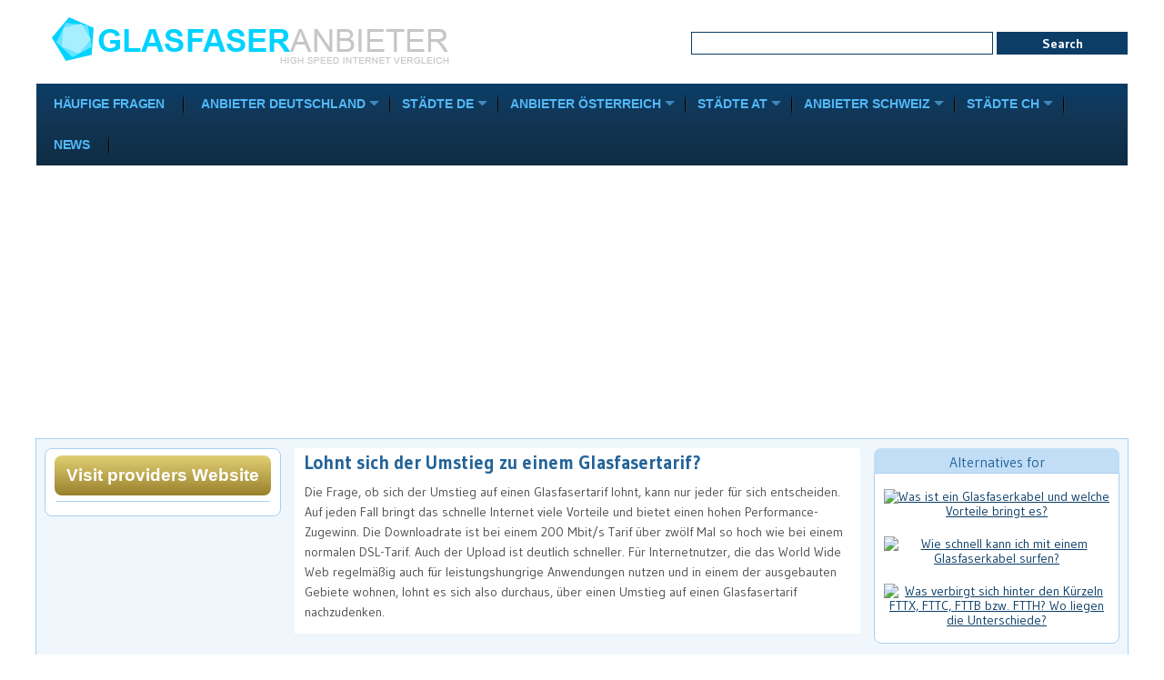

--- FILE ---
content_type: text/html; charset=UTF-8
request_url: http://www.glasfaseranbieter.net/faq/lohnt-sich-der-umstieg-zu-einem-glasfasertarif/
body_size: 7064
content:
<!DOCTYPE html>
<html xmlns="http://www.w3.org/1999/xhtml" lang="en-GB">
<head>
<meta http-equiv="Content-Type" content="text/html; charset=UTF-8" />
<meta name="viewport" content="width=device-width, initial-scale=1" />
<meta name="verification" content="05072a74a6f51316e9fe9ece15acc62d" />
<title>Lohnt sich der Umstieg zu einem Glasfasertarif? &#124; Glasfaser Anbieter 2026 – FTTH, FTTB, FTTC</title><meta name="description" content="Die Frage, ob sich der Umstieg auf einen Glasfasertarif lohnt, kann nur jeder für sich entscheiden. Auf jeden Fall bringt das schnelle Internet viele Vorteile..." />
<link href='http://fonts.googleapis.com/css?family=Gudea:400,400italic,700' rel='stylesheet' type='text/css'>
<link rel="stylesheet" href="http://www.glasfaseranbieter.net/wp-content/themes/glasfaseranbieter.net/style.css" type="text/css" />
<link rel="stylesheet" href="http://www.glasfaseranbieter.net/wp-content/themes/glasfaseranbieter.net/css/navbar.css" type="text/css" />


<script src="//code.jquery.com/jquery-latest.min.js"></script>
<script src="http://www.glasfaseranbieter.net/wp-content/themes/glasfaseranbieter.net/js/jquery-scrolltofixed-min.js" type="text/javascript"></script>
<script src="http://www.glasfaseranbieter.net/wp-content/themes/glasfaseranbieter.net/js/navbar.js" type="text/javascript"></script>
<!--[if lt IE 9]><script src="http://www.glasfaseranbieter.net/wp-content/themes/glasfaseranbieter.net/js/html5shiv.js" type="text/javascript"></script><![endif]-->
<script type="text/javascript">
$(document).ready(function() {
var stickyNavTop = $('.menuwrap').offset().top;
var stickyNav = function() { 
	var scrollTop = $(window).scrollTop(); 
	if (scrollTop > stickyNavTop) { 
		$('.menuwrap').addClass('sticky');
	} else { 
		$('.menuwrap').removeClass('sticky'); 
	} 
};
stickyNav();
$(window).scroll(function() { stickyNav(); });

var stickyProviderTop = $('.providerrow').offset().top;
var stickyProvider = function() { 
	var scrollTop = $(window).scrollTop(); 
	if (scrollTop > stickyProviderTop) { 
		$('.providerrow').addClass('sticky');
	} else { 
		$('.providerrow').removeClass('sticky'); 
	} 
};
stickyProvider();
$(window).scroll(function() { stickyProvider(); }); 
});
</script>

<meta name='robots' content='max-image-preview:large' />
<link rel='stylesheet' id='wp-block-library-css' href='http://www.glasfaseranbieter.net/wp-includes/css/dist/block-library/style.min.css?ver=6.6.4' type='text/css' media='all' />
<style id='classic-theme-styles-inline-css' type='text/css'>
/*! This file is auto-generated */
.wp-block-button__link{color:#fff;background-color:#32373c;border-radius:9999px;box-shadow:none;text-decoration:none;padding:calc(.667em + 2px) calc(1.333em + 2px);font-size:1.125em}.wp-block-file__button{background:#32373c;color:#fff;text-decoration:none}
</style>
<style id='global-styles-inline-css' type='text/css'>
:root{--wp--preset--aspect-ratio--square: 1;--wp--preset--aspect-ratio--4-3: 4/3;--wp--preset--aspect-ratio--3-4: 3/4;--wp--preset--aspect-ratio--3-2: 3/2;--wp--preset--aspect-ratio--2-3: 2/3;--wp--preset--aspect-ratio--16-9: 16/9;--wp--preset--aspect-ratio--9-16: 9/16;--wp--preset--color--black: #000000;--wp--preset--color--cyan-bluish-gray: #abb8c3;--wp--preset--color--white: #ffffff;--wp--preset--color--pale-pink: #f78da7;--wp--preset--color--vivid-red: #cf2e2e;--wp--preset--color--luminous-vivid-orange: #ff6900;--wp--preset--color--luminous-vivid-amber: #fcb900;--wp--preset--color--light-green-cyan: #7bdcb5;--wp--preset--color--vivid-green-cyan: #00d084;--wp--preset--color--pale-cyan-blue: #8ed1fc;--wp--preset--color--vivid-cyan-blue: #0693e3;--wp--preset--color--vivid-purple: #9b51e0;--wp--preset--gradient--vivid-cyan-blue-to-vivid-purple: linear-gradient(135deg,rgba(6,147,227,1) 0%,rgb(155,81,224) 100%);--wp--preset--gradient--light-green-cyan-to-vivid-green-cyan: linear-gradient(135deg,rgb(122,220,180) 0%,rgb(0,208,130) 100%);--wp--preset--gradient--luminous-vivid-amber-to-luminous-vivid-orange: linear-gradient(135deg,rgba(252,185,0,1) 0%,rgba(255,105,0,1) 100%);--wp--preset--gradient--luminous-vivid-orange-to-vivid-red: linear-gradient(135deg,rgba(255,105,0,1) 0%,rgb(207,46,46) 100%);--wp--preset--gradient--very-light-gray-to-cyan-bluish-gray: linear-gradient(135deg,rgb(238,238,238) 0%,rgb(169,184,195) 100%);--wp--preset--gradient--cool-to-warm-spectrum: linear-gradient(135deg,rgb(74,234,220) 0%,rgb(151,120,209) 20%,rgb(207,42,186) 40%,rgb(238,44,130) 60%,rgb(251,105,98) 80%,rgb(254,248,76) 100%);--wp--preset--gradient--blush-light-purple: linear-gradient(135deg,rgb(255,206,236) 0%,rgb(152,150,240) 100%);--wp--preset--gradient--blush-bordeaux: linear-gradient(135deg,rgb(254,205,165) 0%,rgb(254,45,45) 50%,rgb(107,0,62) 100%);--wp--preset--gradient--luminous-dusk: linear-gradient(135deg,rgb(255,203,112) 0%,rgb(199,81,192) 50%,rgb(65,88,208) 100%);--wp--preset--gradient--pale-ocean: linear-gradient(135deg,rgb(255,245,203) 0%,rgb(182,227,212) 50%,rgb(51,167,181) 100%);--wp--preset--gradient--electric-grass: linear-gradient(135deg,rgb(202,248,128) 0%,rgb(113,206,126) 100%);--wp--preset--gradient--midnight: linear-gradient(135deg,rgb(2,3,129) 0%,rgb(40,116,252) 100%);--wp--preset--font-size--small: 13px;--wp--preset--font-size--medium: 20px;--wp--preset--font-size--large: 36px;--wp--preset--font-size--x-large: 42px;--wp--preset--spacing--20: 0.44rem;--wp--preset--spacing--30: 0.67rem;--wp--preset--spacing--40: 1rem;--wp--preset--spacing--50: 1.5rem;--wp--preset--spacing--60: 2.25rem;--wp--preset--spacing--70: 3.38rem;--wp--preset--spacing--80: 5.06rem;--wp--preset--shadow--natural: 6px 6px 9px rgba(0, 0, 0, 0.2);--wp--preset--shadow--deep: 12px 12px 50px rgba(0, 0, 0, 0.4);--wp--preset--shadow--sharp: 6px 6px 0px rgba(0, 0, 0, 0.2);--wp--preset--shadow--outlined: 6px 6px 0px -3px rgba(255, 255, 255, 1), 6px 6px rgba(0, 0, 0, 1);--wp--preset--shadow--crisp: 6px 6px 0px rgba(0, 0, 0, 1);}:where(.is-layout-flex){gap: 0.5em;}:where(.is-layout-grid){gap: 0.5em;}body .is-layout-flex{display: flex;}.is-layout-flex{flex-wrap: wrap;align-items: center;}.is-layout-flex > :is(*, div){margin: 0;}body .is-layout-grid{display: grid;}.is-layout-grid > :is(*, div){margin: 0;}:where(.wp-block-columns.is-layout-flex){gap: 2em;}:where(.wp-block-columns.is-layout-grid){gap: 2em;}:where(.wp-block-post-template.is-layout-flex){gap: 1.25em;}:where(.wp-block-post-template.is-layout-grid){gap: 1.25em;}.has-black-color{color: var(--wp--preset--color--black) !important;}.has-cyan-bluish-gray-color{color: var(--wp--preset--color--cyan-bluish-gray) !important;}.has-white-color{color: var(--wp--preset--color--white) !important;}.has-pale-pink-color{color: var(--wp--preset--color--pale-pink) !important;}.has-vivid-red-color{color: var(--wp--preset--color--vivid-red) !important;}.has-luminous-vivid-orange-color{color: var(--wp--preset--color--luminous-vivid-orange) !important;}.has-luminous-vivid-amber-color{color: var(--wp--preset--color--luminous-vivid-amber) !important;}.has-light-green-cyan-color{color: var(--wp--preset--color--light-green-cyan) !important;}.has-vivid-green-cyan-color{color: var(--wp--preset--color--vivid-green-cyan) !important;}.has-pale-cyan-blue-color{color: var(--wp--preset--color--pale-cyan-blue) !important;}.has-vivid-cyan-blue-color{color: var(--wp--preset--color--vivid-cyan-blue) !important;}.has-vivid-purple-color{color: var(--wp--preset--color--vivid-purple) !important;}.has-black-background-color{background-color: var(--wp--preset--color--black) !important;}.has-cyan-bluish-gray-background-color{background-color: var(--wp--preset--color--cyan-bluish-gray) !important;}.has-white-background-color{background-color: var(--wp--preset--color--white) !important;}.has-pale-pink-background-color{background-color: var(--wp--preset--color--pale-pink) !important;}.has-vivid-red-background-color{background-color: var(--wp--preset--color--vivid-red) !important;}.has-luminous-vivid-orange-background-color{background-color: var(--wp--preset--color--luminous-vivid-orange) !important;}.has-luminous-vivid-amber-background-color{background-color: var(--wp--preset--color--luminous-vivid-amber) !important;}.has-light-green-cyan-background-color{background-color: var(--wp--preset--color--light-green-cyan) !important;}.has-vivid-green-cyan-background-color{background-color: var(--wp--preset--color--vivid-green-cyan) !important;}.has-pale-cyan-blue-background-color{background-color: var(--wp--preset--color--pale-cyan-blue) !important;}.has-vivid-cyan-blue-background-color{background-color: var(--wp--preset--color--vivid-cyan-blue) !important;}.has-vivid-purple-background-color{background-color: var(--wp--preset--color--vivid-purple) !important;}.has-black-border-color{border-color: var(--wp--preset--color--black) !important;}.has-cyan-bluish-gray-border-color{border-color: var(--wp--preset--color--cyan-bluish-gray) !important;}.has-white-border-color{border-color: var(--wp--preset--color--white) !important;}.has-pale-pink-border-color{border-color: var(--wp--preset--color--pale-pink) !important;}.has-vivid-red-border-color{border-color: var(--wp--preset--color--vivid-red) !important;}.has-luminous-vivid-orange-border-color{border-color: var(--wp--preset--color--luminous-vivid-orange) !important;}.has-luminous-vivid-amber-border-color{border-color: var(--wp--preset--color--luminous-vivid-amber) !important;}.has-light-green-cyan-border-color{border-color: var(--wp--preset--color--light-green-cyan) !important;}.has-vivid-green-cyan-border-color{border-color: var(--wp--preset--color--vivid-green-cyan) !important;}.has-pale-cyan-blue-border-color{border-color: var(--wp--preset--color--pale-cyan-blue) !important;}.has-vivid-cyan-blue-border-color{border-color: var(--wp--preset--color--vivid-cyan-blue) !important;}.has-vivid-purple-border-color{border-color: var(--wp--preset--color--vivid-purple) !important;}.has-vivid-cyan-blue-to-vivid-purple-gradient-background{background: var(--wp--preset--gradient--vivid-cyan-blue-to-vivid-purple) !important;}.has-light-green-cyan-to-vivid-green-cyan-gradient-background{background: var(--wp--preset--gradient--light-green-cyan-to-vivid-green-cyan) !important;}.has-luminous-vivid-amber-to-luminous-vivid-orange-gradient-background{background: var(--wp--preset--gradient--luminous-vivid-amber-to-luminous-vivid-orange) !important;}.has-luminous-vivid-orange-to-vivid-red-gradient-background{background: var(--wp--preset--gradient--luminous-vivid-orange-to-vivid-red) !important;}.has-very-light-gray-to-cyan-bluish-gray-gradient-background{background: var(--wp--preset--gradient--very-light-gray-to-cyan-bluish-gray) !important;}.has-cool-to-warm-spectrum-gradient-background{background: var(--wp--preset--gradient--cool-to-warm-spectrum) !important;}.has-blush-light-purple-gradient-background{background: var(--wp--preset--gradient--blush-light-purple) !important;}.has-blush-bordeaux-gradient-background{background: var(--wp--preset--gradient--blush-bordeaux) !important;}.has-luminous-dusk-gradient-background{background: var(--wp--preset--gradient--luminous-dusk) !important;}.has-pale-ocean-gradient-background{background: var(--wp--preset--gradient--pale-ocean) !important;}.has-electric-grass-gradient-background{background: var(--wp--preset--gradient--electric-grass) !important;}.has-midnight-gradient-background{background: var(--wp--preset--gradient--midnight) !important;}.has-small-font-size{font-size: var(--wp--preset--font-size--small) !important;}.has-medium-font-size{font-size: var(--wp--preset--font-size--medium) !important;}.has-large-font-size{font-size: var(--wp--preset--font-size--large) !important;}.has-x-large-font-size{font-size: var(--wp--preset--font-size--x-large) !important;}
:where(.wp-block-post-template.is-layout-flex){gap: 1.25em;}:where(.wp-block-post-template.is-layout-grid){gap: 1.25em;}
:where(.wp-block-columns.is-layout-flex){gap: 2em;}:where(.wp-block-columns.is-layout-grid){gap: 2em;}
:root :where(.wp-block-pullquote){font-size: 1.5em;line-height: 1.6;}
</style>
<link rel="https://api.w.org/" href="http://www.glasfaseranbieter.net/wp-json/" /><link rel="alternate" title="oEmbed (JSON)" type="application/json+oembed" href="http://www.glasfaseranbieter.net/wp-json/oembed/1.0/embed?url=http%3A%2F%2Fwww.glasfaseranbieter.net%2Ffaq%2Flohnt-sich-der-umstieg-zu-einem-glasfasertarif%2F" />
<link rel="alternate" title="oEmbed (XML)" type="text/xml+oembed" href="http://www.glasfaseranbieter.net/wp-json/oembed/1.0/embed?url=http%3A%2F%2Fwww.glasfaseranbieter.net%2Ffaq%2Flohnt-sich-der-umstieg-zu-einem-glasfasertarif%2F&#038;format=xml" />
<style type='text/css'>.rp4wp-related-posts ul{width:100%;padding:0;margin:0;float:left;}
.rp4wp-related-posts ul>li{list-style:none;padding:0;margin:0;padding-bottom:20px;clear:both;}
.rp4wp-related-posts ul>li>p{margin:0;padding:0;}
.rp4wp-related-post-image{width:35%;padding-right:25px;-moz-box-sizing:border-box;-webkit-box-sizing:border-box;box-sizing:border-box;float:left;}</style>


<script data-ad-client="ca-pub-1602612463625996" async src="https://pagead2.googlesyndication.com/pagead/js/adsbygoogle.js"></script>

</head>
<body class="faq-template-default single single-faq postid-54 page-lohnt-sich-der-umstieg-zu-einem-glasfasertarif">

<header>
	<div class="innerwrap">
		<div class="logo"><a href="http://www.glasfaseranbieter.net/"><img src="http://www.glasfaseranbieter.net/wp-content/themes/glasfaseranbieter.net/images/logo.png" alt="Glasfaser Anbieter 2026 – FTTH, FTTB, FTTC" /></a></div>
		<form role="search" method="get" id="searchform" class="searchform" action="http://www.glasfaseranbieter.net/">
				<div>
					<label class="screen-reader-text" for="s">Search for:</label>
					<input type="text" value="" name="s" id="s" />
					<input type="submit" id="searchsubmit" value="Search" />
				</div>
			</form>		<div class="clear"></div>
			<div class="menuwrap">
		<div class="mobilediv" id="mobilediv" hidden="hidden">
			<a class="mobiletoggle"> Navigation </a>
		</div>
		<nav id="menu-header" class="mainmenu cf"><ul id="menu-header" class="menu"><li id="menu-item-407" class="menu-item menu-item-type-custom menu-item-object-custom menu-item-407"><a href="http://www.glasfaseranbieter.net/faq"><span class="m-item">Häufige Fragen</span></a></li>
<li id="menu-item-354" class="menu-item menu-item-type-custom menu-item-object-custom menu-item-has-children menu-item-354"><a href="#"><span class="m-item">Anbieter Deutschland</span></a>
<ul class="sub-menu">
	<li id="menu-item-408" class="menu-item menu-item-type-custom menu-item-object-custom menu-item-home menu-item-408"><a href="http://www.glasfaseranbieter.net/"><span class="m-item">Glasfaser Anbieter Deutschland</span></a></li>
	<li id="menu-item-486" class="menu-item menu-item-type-post_type menu-item-object-de menu-item-486"><a href="http://www.glasfaseranbieter.net/deutschland/deutsche-glasfaser/"><span class="m-item">Deutsche Glasfaser</span></a></li>
	<li id="menu-item-83" class="menu-item menu-item-type-custom menu-item-object-custom menu-item-83"><a href="http://www.glasfaseranbieter.net/deutschland/vodafone/"><span class="m-item">Vodafone Glasfaser</span></a></li>
	<li id="menu-item-84" class="menu-item menu-item-type-custom menu-item-object-custom menu-item-84"><a href="http://www.glasfaseranbieter.net/deutschland/o2/"><span class="m-item">o2 Glasfaser</span></a></li>
	<li id="menu-item-78" class="menu-item menu-item-type-custom menu-item-object-custom menu-item-78"><a href="http://www.glasfaseranbieter.net/deutschland/telekom/"><span class="m-item">Telekom Glasfaser</span></a></li>
	<li id="menu-item-484" class="menu-item menu-item-type-post_type menu-item-object-de menu-item-484"><a href="http://www.glasfaseranbieter.net/deutschland/filiago/"><span class="m-item">Filiago Glasfaser</span></a></li>
	<li id="menu-item-79" class="menu-item menu-item-type-custom menu-item-object-custom menu-item-79"><a href="http://www.glasfaseranbieter.net/deutschland/netcologne/"><span class="m-item">Netcologne Glasfaser</span></a></li>
	<li id="menu-item-80" class="menu-item menu-item-type-custom menu-item-object-custom menu-item-80"><a href="http://www.glasfaseranbieter.net/deutschland/m-net/"><span class="m-item">M-Net Glasfaser</span></a></li>
	<li id="menu-item-81" class="menu-item menu-item-type-custom menu-item-object-custom menu-item-81"><a href="http://www.glasfaseranbieter.net/deutschland/congstar/"><span class="m-item">Congstar Glasfaser</span></a></li>
	<li id="menu-item-82" class="menu-item menu-item-type-custom menu-item-object-custom menu-item-82"><a href="http://www.glasfaseranbieter.net/deutschland/ewe/"><span class="m-item">EWE Glasfaser</span></a></li>
	<li id="menu-item-85" class="menu-item menu-item-type-custom menu-item-object-custom menu-item-85"><a href="http://www.glasfaseranbieter.net/deutschland/kabel-deutschland/"><span class="m-item">Kabel Deutschland Glasfaser</span></a></li>
	<li id="menu-item-86" class="menu-item menu-item-type-custom menu-item-object-custom menu-item-86"><a href="http://www.glasfaseranbieter.net/deutschland/unity-media/"><span class="m-item">Unity Media Glasfaser</span></a></li>
	<li id="menu-item-485" class="menu-item menu-item-type-post_type menu-item-object-de menu-item-485"><a href="http://www.glasfaseranbieter.net/deutschland/entega/"><span class="m-item">Entega Glasfaser</span></a></li>
	<li id="menu-item-538" class="menu-item menu-item-type-post_type menu-item-object-page menu-item-538"><a href="http://www.glasfaseranbieter.net/glasfaseranschluss-fuer-firmen/"><span class="m-item">Glasfaseranschluss Für Firmen</span></a></li>
</ul>
</li>
<li id="menu-item-265" class="menu-item menu-item-type-custom menu-item-object-custom menu-item-has-children menu-item-265"><a href="#"><span class="m-item">Städte DE</span></a>
<ul class="sub-menu">
	<li id="menu-item-290" class="menu-item menu-item-type-taxonomy menu-item-object-stadt-de menu-item-290"><a href="http://www.glasfaseranbieter.net/deutschland/in/aachen/"><span class="m-item">Aachen</span></a></li>
	<li id="menu-item-266" class="menu-item menu-item-type-taxonomy menu-item-object-stadt-de menu-item-266"><a href="http://www.glasfaseranbieter.net/deutschland/in/augsburg/"><span class="m-item">Augsburg</span></a></li>
	<li id="menu-item-267" class="menu-item menu-item-type-taxonomy menu-item-object-stadt-de menu-item-267"><a href="http://www.glasfaseranbieter.net/deutschland/in/berlin/"><span class="m-item">Berlin</span></a></li>
	<li id="menu-item-268" class="menu-item menu-item-type-taxonomy menu-item-object-stadt-de menu-item-268"><a href="http://www.glasfaseranbieter.net/deutschland/in/bonn/"><span class="m-item">Bonn</span></a></li>
	<li id="menu-item-269" class="menu-item menu-item-type-taxonomy menu-item-object-stadt-de menu-item-269"><a href="http://www.glasfaseranbieter.net/deutschland/in/chemnitz/"><span class="m-item">Chemnitz</span></a></li>
	<li id="menu-item-270" class="menu-item menu-item-type-taxonomy menu-item-object-stadt-de menu-item-270"><a href="http://www.glasfaseranbieter.net/deutschland/in/dortmund/"><span class="m-item">Dortmund</span></a></li>
	<li id="menu-item-271" class="menu-item menu-item-type-taxonomy menu-item-object-stadt-de menu-item-271"><a href="http://www.glasfaseranbieter.net/deutschland/in/dresden/"><span class="m-item">Dresden</span></a></li>
	<li id="menu-item-272" class="menu-item menu-item-type-taxonomy menu-item-object-stadt-de menu-item-272"><a href="http://www.glasfaseranbieter.net/deutschland/in/duesseldorf/"><span class="m-item">Düsseldorf</span></a></li>
	<li id="menu-item-547" class="menu-item menu-item-type-taxonomy menu-item-object-stadt-de menu-item-547"><a href="http://www.glasfaseranbieter.net/deutschland/in/frankfurt-am-main/"><span class="m-item">Frankfurt am Main</span></a></li>
	<li id="menu-item-274" class="menu-item menu-item-type-taxonomy menu-item-object-stadt-de menu-item-274"><a href="http://www.glasfaseranbieter.net/deutschland/in/grevenbroich/"><span class="m-item">Grevenbroich</span></a></li>
	<li id="menu-item-275" class="menu-item menu-item-type-taxonomy menu-item-object-stadt-de menu-item-275"><a href="http://www.glasfaseranbieter.net/deutschland/in/hamburg/"><span class="m-item">Hamburg</span></a></li>
	<li id="menu-item-276" class="menu-item menu-item-type-taxonomy menu-item-object-stadt-de menu-item-276"><a href="http://www.glasfaseranbieter.net/deutschland/in/hannover/"><span class="m-item">Hannover</span></a></li>
	<li id="menu-item-549" class="menu-item menu-item-type-taxonomy menu-item-object-stadt-de menu-item-549"><a href="http://www.glasfaseranbieter.net/deutschland/in/kempten/"><span class="m-item">Kempten</span></a></li>
	<li id="menu-item-277" class="menu-item menu-item-type-taxonomy menu-item-object-stadt-de menu-item-277"><a href="http://www.glasfaseranbieter.net/deutschland/in/kiel/"><span class="m-item">Kiel</span></a></li>
	<li id="menu-item-278" class="menu-item menu-item-type-taxonomy menu-item-object-stadt-de menu-item-278"><a href="http://www.glasfaseranbieter.net/deutschland/in/koeln/"><span class="m-item">Köln</span></a></li>
	<li id="menu-item-279" class="menu-item menu-item-type-taxonomy menu-item-object-stadt-de menu-item-279"><a href="http://www.glasfaseranbieter.net/deutschland/in/leipzig/"><span class="m-item">Leipzig</span></a></li>
	<li id="menu-item-280" class="menu-item menu-item-type-taxonomy menu-item-object-stadt-de menu-item-280"><a href="http://www.glasfaseranbieter.net/deutschland/in/mainz/"><span class="m-item">Mainz</span></a></li>
	<li id="menu-item-281" class="menu-item menu-item-type-taxonomy menu-item-object-stadt-de menu-item-281"><a href="http://www.glasfaseranbieter.net/deutschland/in/muenchen/"><span class="m-item">München</span></a></li>
	<li id="menu-item-282" class="menu-item menu-item-type-taxonomy menu-item-object-stadt-de menu-item-282"><a href="http://www.glasfaseranbieter.net/deutschland/in/nuernberg/"><span class="m-item">Nürnberg</span></a></li>
	<li id="menu-item-283" class="menu-item menu-item-type-taxonomy menu-item-object-stadt-de menu-item-283"><a href="http://www.glasfaseranbieter.net/deutschland/in/oldenburg/"><span class="m-item">Oldenburg</span></a></li>
	<li id="menu-item-289" class="menu-item menu-item-type-taxonomy menu-item-object-stadt-de menu-item-289"><a href="http://www.glasfaseranbieter.net/deutschland/in/osnabrueck/"><span class="m-item">Osnabrück</span></a></li>
	<li id="menu-item-284" class="menu-item menu-item-type-taxonomy menu-item-object-stadt-de menu-item-284"><a href="http://www.glasfaseranbieter.net/deutschland/in/potsdam/"><span class="m-item">Potsdam</span></a></li>
	<li id="menu-item-285" class="menu-item menu-item-type-taxonomy menu-item-object-stadt-de menu-item-285"><a href="http://www.glasfaseranbieter.net/deutschland/in/stuttgart/"><span class="m-item">Stuttgart</span></a></li>
	<li id="menu-item-286" class="menu-item menu-item-type-taxonomy menu-item-object-stadt-de menu-item-286"><a href="http://www.glasfaseranbieter.net/deutschland/in/wiesbaden/"><span class="m-item">Wiesbaden</span></a></li>
	<li id="menu-item-287" class="menu-item menu-item-type-taxonomy menu-item-object-stadt-de menu-item-287"><a href="http://www.glasfaseranbieter.net/deutschland/in/wuerzburg/"><span class="m-item">Würzburg</span></a></li>
</ul>
</li>
<li id="menu-item-299" class="menu-item menu-item-type-post_type menu-item-object-page menu-item-has-children menu-item-299"><a href="http://www.glasfaseranbieter.net/oesterreich/"><span class="m-item">Anbieter Österreich</span></a>
<ul class="sub-menu">
	<li id="menu-item-409" class="menu-item menu-item-type-custom menu-item-object-custom menu-item-409"><a href="http://www.glasfaseranbieter.net/oesterreich/"><span class="m-item">Glasfaser Anbieter Österreich</span></a></li>
	<li id="menu-item-319" class="menu-item menu-item-type-post_type menu-item-object-at menu-item-319"><a href="http://www.glasfaseranbieter.net/oesterreich/tele2-austria/"><span class="m-item">Tele2 Austria Glasfaser</span></a></li>
	<li id="menu-item-320" class="menu-item menu-item-type-post_type menu-item-object-at menu-item-320"><a href="http://www.glasfaseranbieter.net/oesterreich/telekom-austria-a1/"><span class="m-item">Telekom Austria A1 Glasfaser</span></a></li>
	<li id="menu-item-321" class="menu-item menu-item-type-post_type menu-item-object-at menu-item-321"><a href="http://www.glasfaseranbieter.net/oesterreich/upc-austria/"><span class="m-item">UPC Austria Glasfaser (Verkauft an Magenta)</span></a></li>
</ul>
</li>
<li id="menu-item-524" class="menu-item menu-item-type-custom menu-item-object-custom menu-item-has-children menu-item-524"><a href="#"><span class="m-item">Städte AT</span></a>
<ul class="sub-menu">
	<li id="menu-item-523" class="menu-item menu-item-type-taxonomy menu-item-object-stadt-at menu-item-523"><a href="http://www.glasfaseranbieter.net/oesterreich/in/wien/"><span class="m-item">Wien</span></a></li>
</ul>
</li>
<li id="menu-item-313" class="menu-item menu-item-type-post_type menu-item-object-page menu-item-has-children menu-item-313"><a href="http://www.glasfaseranbieter.net/schweiz/"><span class="m-item">Anbieter Schweiz</span></a>
<ul class="sub-menu">
	<li id="menu-item-410" class="menu-item menu-item-type-custom menu-item-object-custom menu-item-410"><a href="http://www.glasfaseranbieter.net/schweiz/"><span class="m-item">Glasfaser Anbieter Schweiz</span></a></li>
	<li id="menu-item-487" class="menu-item menu-item-type-post_type menu-item-object-ch menu-item-487"><a href="http://www.glasfaseranbieter.net/schweiz/wingo/"><span class="m-item">Wingo Glasfaser</span></a></li>
	<li id="menu-item-318" class="menu-item menu-item-type-post_type menu-item-object-ch menu-item-318"><a href="http://www.glasfaseranbieter.net/schweiz/upc-cablecom/"><span class="m-item">UPC Glasfaser</span></a></li>
	<li id="menu-item-314" class="menu-item menu-item-type-post_type menu-item-object-ch menu-item-314"><a href="http://www.glasfaseranbieter.net/schweiz/green-ch/"><span class="m-item">Green.ch Glasfaser</span></a></li>
	<li id="menu-item-315" class="menu-item menu-item-type-post_type menu-item-object-ch menu-item-315"><a href="http://www.glasfaseranbieter.net/schweiz/iway/"><span class="m-item">iWay Glasfaser</span></a></li>
	<li id="menu-item-316" class="menu-item menu-item-type-post_type menu-item-object-ch menu-item-316"><a href="http://www.glasfaseranbieter.net/schweiz/sunrise/"><span class="m-item">Sunrise Glasfaser</span></a></li>
	<li id="menu-item-317" class="menu-item menu-item-type-post_type menu-item-object-ch menu-item-317"><a href="http://www.glasfaseranbieter.net/schweiz/swisscom/"><span class="m-item">Swisscom Glasfaser</span></a></li>
</ul>
</li>
<li id="menu-item-507" class="menu-item menu-item-type-custom menu-item-object-custom menu-item-has-children menu-item-507"><a href="#"><span class="m-item">Städte CH</span></a>
<ul class="sub-menu">
	<li id="menu-item-512" class="menu-item menu-item-type-taxonomy menu-item-object-stadt-ch menu-item-512"><a href="http://www.glasfaseranbieter.net/schweiz/in/bern/"><span class="m-item">Bern</span></a></li>
	<li id="menu-item-514" class="menu-item menu-item-type-taxonomy menu-item-object-stadt-ch menu-item-514"><a href="http://www.glasfaseranbieter.net/schweiz/in/biel/"><span class="m-item">Biel</span></a></li>
	<li id="menu-item-520" class="menu-item menu-item-type-taxonomy menu-item-object-stadt-ch menu-item-520"><a href="http://www.glasfaseranbieter.net/schweiz/in/freiburg/"><span class="m-item">Freiburg</span></a></li>
	<li id="menu-item-513" class="menu-item menu-item-type-taxonomy menu-item-object-stadt-ch menu-item-513"><a href="http://www.glasfaseranbieter.net/schweiz/in/genf/"><span class="m-item">Genf</span></a></li>
	<li id="menu-item-515" class="menu-item menu-item-type-taxonomy menu-item-object-stadt-ch menu-item-515"><a href="http://www.glasfaseranbieter.net/schweiz/in/lausanne/"><span class="m-item">Lausanne</span></a></li>
	<li id="menu-item-516" class="menu-item menu-item-type-taxonomy menu-item-object-stadt-ch menu-item-516"><a href="http://www.glasfaseranbieter.net/schweiz/in/lugano/"><span class="m-item">Lugano</span></a></li>
	<li id="menu-item-511" class="menu-item menu-item-type-taxonomy menu-item-object-stadt-ch menu-item-511"><a href="http://www.glasfaseranbieter.net/schweiz/in/luzern/"><span class="m-item">Luzern</span></a></li>
	<li id="menu-item-517" class="menu-item menu-item-type-taxonomy menu-item-object-stadt-ch menu-item-517"><a href="http://www.glasfaseranbieter.net/schweiz/in/st-gallen/"><span class="m-item">St. Gallen</span></a></li>
	<li id="menu-item-518" class="menu-item menu-item-type-taxonomy menu-item-object-stadt-ch menu-item-518"><a href="http://www.glasfaseranbieter.net/schweiz/in/winterthur/"><span class="m-item">Winterthur</span></a></li>
	<li id="menu-item-508" class="menu-item menu-item-type-taxonomy menu-item-object-stadt-ch menu-item-508"><a href="http://www.glasfaseranbieter.net/schweiz/in/zuerich/"><span class="m-item">Zürich</span></a></li>
</ul>
</li>
<li id="menu-item-603" class="menu-item menu-item-type-taxonomy menu-item-object-category menu-item-603"><a href="http://www.glasfaseranbieter.net/category/news/"><span class="m-item">News</span></a></li>
</ul></nav>		<div class="clear"></div>
	</div>
	
	<script type="text/javascript">
	    $('ul.sub-menu').each(function (){
	        var menu_items = $(this).find('li.menu-item');
	        if (menu_items.length > 10 ){
	            menu_items.slice( 0, 10 ).wrapAll('<div class="column"></div>');
	            menu_items.slice( 10, 20 ).wrapAll('<div class="column"></div>');
	            menu_items.slice( 20, 30 ).wrapAll('<div class="column"></div>');
	            menu_items.slice( 30, 40 ).wrapAll('<div class="column"></div>');
	        }
	        if (menu_items.length > 10 && menu_items.length < 21 ){
	            $(this).addClass('two_column')
	        }
	        if (menu_items.length < 11 ){
	            $(this).addClass('one_column')
	        }
	    })
	    function pos_left() {
	        if ($('.sub-menu.open').hasClass("one_column") || $('.sub-menu.open').hasClass("two_column")) {
	            var left = $('.clickable.drop').position().left;
	            $('.sub-menu.open').css('left', left);
	        }
	    }
	    function getChilds(parent, tagName) {
	        var childs = parent.childNodes,
	            arr = [],
	            currChild;
	        for (var i = 0, len = childs.length; i < len; i++) {
	            currChild = childs[i];
	            if (currChild.nodeType == 1 && currChild.tagName.toLowerCase() == tagName) {
	                arr.push(currChild);
	            }
	        }
	        return arr;
	    }
	    var parents_candidates = getChilds(document.getElementsByClassName("menu")[0], "li");
	    var parents = new Array();
	    for (var i = 0; i < parents_candidates.length; i++){
	        if (parents_candidates[i].getElementsByTagName("UL").length){
	            parents.push(parents_candidates[i]);
	            parents_candidates[i].classList.add("clickable");
	        }
	    }
	    for (var i = 0; i < parents.length; i++){
	        var link = parents[i].getElementsByTagName("A")[0];
	        parents[i].removeChild(link);
	        parents[i].innerHTML = parents[i].innerHTML + link.innerHTML;
	    };
	    document.getElementsByClassName("menu")[0].addEventListener("click", function(e) {
	        var lists = document.getElementsByClassName("sub-menu");
	        var items = document.getElementsByClassName("clickable");
	        for (var i = 0; i < items.length; i++) {
	            if (e.target != items[i]) {items[i].classList.remove("drop");};
	        }
	        for (var i = 0; i < lists.length; i++) {
	            if (e.target.getElementsByTagName("UL")[0] != lists[i])
	                lists[i].classList.remove("open");
	        }
	        if (e.target && e.target.nodeName == "LI") {
	            e.target.getElementsByTagName("UL")[0].classList.toggle("open");
	            e.target.classList.toggle("drop");
	            console.log("iiiiiiiii");
	        }
	        setTimeout(pos_left, 0);
	    });
	    document.getElementById("mobilediv").addEventListener("click", function(e) {
	        document.getElementsByClassName("menu")[0].classList.toggle('open');
	        document.getElementsByClassName("mobiletoggle")[0].classList.toggle('drop');
	    });
	</script>
		</div>
	
	<div class="clear"></div>
</header>	

<div id="wrap"><section id="main" class="faq single sidebar">
	<aside id="left">
				
		
		<div id="providerdetails" class="boxwrap box">
        	<a class="button" href="http://www.glasfaseranbieter.net/info/lohnt-sich-der-umstieg-zu-einem-glasfasertarif?">Visit providers Website</a>			<hr />
			
										
		</div><!-- /#providerdetails -->		
		
				
	
		<div class="clear"></div>
</aside>		<div class="content">
							<div class="post">
					<h1 class="title">Lohnt sich der Umstieg zu einem Glasfasertarif?</h1>
					
			
					
					<p>Die Frage, ob sich der Umstieg auf einen Glasfasertarif lohnt, kann nur jeder für sich entscheiden. Auf jeden Fall bringt das schnelle Internet viele Vorteile und bietet einen hohen Performance-Zugewinn. Die Downloadrate ist bei einem 200 Mbit/s Tarif über zwölf Mal so hoch wie bei einem normalen DSL-Tarif. Auch der Upload ist deutlich schneller. Für Internetnutzer, die das World Wide Web regelmäßig auch für leistungshungrige Anwendungen nutzen und in einem der ausgebauten Gebiete wohnen, lohnt es sich also durchaus, über einen Umstieg auf einen Glasfasertarif nachzudenken. </p>
					<div class="clear"></div>
				</div>
					</div>
		
	<aside id="right">
				
		
		
				<div class="boxwrap">
					<span class="titlerow">Alternatives for </span>			
					<div class="box">
						
			<ul class="similar provider">
				
				<li>
					<a href="http://www.glasfaseranbieter.net/faq/was-ist-ein-glasfaserkabel-und-welche-vorteile-bringt-es/">
						<img src="http://www.glasfaseranbieter.net/wp-files/glasfaseranbieter.net/uploads/fiber-optic-cable-502894_960_720-450x300.jpg" alt="Was ist ein Glasfaserkabel und welche Vorteile bringt es?" />
					</a>
				</li>
			
				<li>
					<a href="http://www.glasfaseranbieter.net/faq/wie-schnell-kann-ich-mit-einem-glasfaserkabel-surfen/">
						<img src="http://www.glasfaseranbieter.net/wp-files/glasfaseranbieter.net/uploads/monitor-1307227_960_720-425x300.jpg" alt="Wie schnell kann ich mit einem Glasfaserkabel surfen?" />
					</a>
				</li>
			
				<li>
					<a href="http://www.glasfaseranbieter.net/faq/was-verbirgt-sich-hinter-den-kuerzeln-fttx-fttc-fttb-bzw-ftth-wo-liegen-die-unterschiede/">
						<img src="http://www.glasfaseranbieter.net/wp-files/glasfaseranbieter.net/uploads/fiber-tech.jpg" alt="Was verbirgt sich hinter den Kürzeln FTTX, FTTC, FTTB bzw. FTTH? Wo liegen die Unterschiede?" />
					</a>
				</li>
			
			</ul>
		
						<div class="clear"></div>
					</div>
				</div>
				<div class="clear"></div>
</aside>	<div class="clear"></div>
</section><!-- /#main -->
	<footer>
		<a href="http://www.glasfaseranbieter.net/imprint/">Imprint</a> | <a href="http://www.glasfaseranbieter.net/datenschutzerklaerung/">Datenschutz</a> &#124; Glasfaser Anbieter 2026 – FTTH, FTTB, FTTC 
	</footer>	
	<div class="clear"></div>
</div><!-- /#wrap -->

<script type="text/javascript">
var pkBaseURL = (("https:" == document.location.protocol) ? "https://www.glasfaseranbieter.net/strk/" : "http://www.glasfaseranbieter.net/strk/");
document.write(unescape("%3Cscript src='" + pkBaseURL + "piwik.js' type='text/javascript'%3E%3C/script%3E"));
</script>
<script type="text/javascript">try { var piwikTracker = Piwik.getTracker(pkBaseURL + "piwik.php", 4); piwikTracker.trackPageView(); piwikTracker.enableLinkTracking(); } catch( err ) {}</script>


</body>
</html>

--- FILE ---
content_type: text/html; charset=utf-8
request_url: https://www.google.com/recaptcha/api2/aframe
body_size: 269
content:
<!DOCTYPE HTML><html><head><meta http-equiv="content-type" content="text/html; charset=UTF-8"></head><body><script nonce="w2X3_jxXHrbV90nJq_OUPQ">/** Anti-fraud and anti-abuse applications only. See google.com/recaptcha */ try{var clients={'sodar':'https://pagead2.googlesyndication.com/pagead/sodar?'};window.addEventListener("message",function(a){try{if(a.source===window.parent){var b=JSON.parse(a.data);var c=clients[b['id']];if(c){var d=document.createElement('img');d.src=c+b['params']+'&rc='+(localStorage.getItem("rc::a")?sessionStorage.getItem("rc::b"):"");window.document.body.appendChild(d);sessionStorage.setItem("rc::e",parseInt(sessionStorage.getItem("rc::e")||0)+1);localStorage.setItem("rc::h",'1769109766327');}}}catch(b){}});window.parent.postMessage("_grecaptcha_ready", "*");}catch(b){}</script></body></html>

--- FILE ---
content_type: text/css
request_url: http://www.glasfaseranbieter.net/wp-content/themes/glasfaseranbieter.net/style.css
body_size: 6336
content:
/*
Theme Name: glasfaseranbieter.net
*/

body {
	margin: 0;
	background: #fff;
	font: normal 14px/22px 'Gudea', Arial, sans-serif;
	color: #4e4e4e;
}

p { margin: 0 0 12px; }
ul { padding: 0 0 0 15px; margin: 0 0 7px; list-style-type: square; }

.b, .bold { font-weight: bold; }

.rc, .roundedcorners, aside #respond, aside #wpcr_respond_1  {
	-moz-border-radius: 8px;
	-webkit-border-radius: 8px;
	border-radius: 8px;
	-khtml-border-radius: 8px;	
}

.none, .no, .hidden, .hid, .screen-reader-text {
    display: none;
    visibility: hidden;
}


/* Links im Text als Button */
a.textbutton { display:block; width:140px; float:right; margin: -4px 0 8px 12px; padding: 4px 8px; text-align:center;  background: #0b3d67; color: #fff; font-weight: bold; font-family: 'Gudea'; text-decoration: none; border: none; clear: bottom; }
a.textbutton:hover  { background: #52a4ea; cursor: pointer; }


/* Headings */
h1, h1.title { display: block; margin: 0 0 10px; font-size: 20.5px; line-height: 22px; color: #226399; }
h3, h4, h5, h6, .title, .titlerow { display: block; margin: 0 0 10px; font-size: 17.5px; line-height: 22px; color: #226399; }
h2 { display: block; margin: 1.5em 0; font-size: 21.5px; line-height: 22px; color: #226399; }
h1 a, h2 a, h3 a, h4 a, h5 a, h6 a, a.title, .title a { text-decoration: none; }
.title.small { margin: 0; font-size: 14px; line-height: 18.5px; font-weight: bold; }

/* Positionierung */
.clear { clear: both; }
.alignleft { float: left; }
img.alignleft { margin: 0 5px 5px 0; }
.alignright { float: right; }
img.alignright { margin: 0 0 5px 5px; }
.aligncenter, .center { margin: auto; text-align: center; }
.alignnone { float: none; display: block; }
.nowrap { white-space: nowrap; }

img, iframe, .wp-caption { max-width: 100%; height: auto; }

/* Hyperlinks */
a { color: #0b3d67; }
a:hover { color: #52a4ea; text-decoration: none; }
a img { border: none; }

a.more { display: block; }

a.button {
	display: block;
	padding: 10px 0; 
	font: bold 18.5px/24px Arial, sans-serif;
	color: #fff;
	text-decoration: none;
	text-align: center;
	
	/* gradient (generator: colorzilla.com/gradient-editor) */
	background: #e1d074; /* Old browsers */
	background: -moz-linear-gradient(top,  #e1d074 0%, #99802b 100%); /* FF3.6+ */
	background: -webkit-gradient(linear, left top, left bottom, color-stop(0%,#e1d074), color-stop(100%,#99802b)); /* Chrome,Safari4+ */
	background: -webkit-linear-gradient(top,  #e1d074 0%,#99802b 100%); /* Chrome10+,Safari5.1+ */
	background: -o-linear-gradient(top,  #e1d074 0%,#99802b 100%); /* Opera 11.10+ */
	background: -ms-linear-gradient(top,  #e1d074 0%,#99802b 100%); /* IE10+ */
	background: linear-gradient(to bottom,  #e1d074 0%,#99802b 100%); /* W3C */
	filter: progid:DXImageTransform.Microsoft.gradient( startColorstr='#e1d074', endColorstr='#99802b',GradientType=0 ); /* IE6-9 */
	
	/* rounded corners */
	-moz-border-radius: 8px;
	-webkit-border-radius: 8px;
	border-radius: 8px; /* future proofing */
	-khtml-border-radius: 8px; /* for old Konqueror browsers */
}
a.button:hover { 
	background: #52a4ea;
	background: -moz-linear-gradient(top,  #52a4ea 0%, #2b6698 100%);
	background: -webkit-gradient(linear, left top, left bottom, color-stop(0%,#52a4ea), color-stop(100%,#2b6698));
	background: -webkit-linear-gradient(top,  #52a4ea 0%,#2b6698 100%);
	background: -o-linear-gradient(top,  #52a4ea 0%,#2b6698 100%);
	background: -ms-linear-gradient(top,  #52a4ea 0%,#2b6698 100%);
	background: linear-gradient(to bottom,  #52a4ea 0%,#2b6698 100%);
	filter: progid:DXImageTransform.Microsoft.gradient( startColorstr='#52a4ea', endColorstr='#2b6698',GradientType=0 );
}


/* Pagination */
.pagination, .postnavi, .pagenavi { margin: 10px auto 20px; }
.pagination .title, .postnavi .title, .pagenavi .title { margin: 0 0 5px; font-size: 14px; font-weight: bold; }
.pagelink { font-weight: bold; margin: 0 2px 0 0; padding: 3px 5px; border: 1px solid #ccc; }
.navi .previous { float: left; }
.navi .next { float: right; }
a:hover .pagelink { border-color: #0b6286; } 
.navi a { text-decoration: none; }


.laendertext32 li{
background: no-repeat scroll 0 0px transparent;
list-style: none outside none;
margin-top:3px;
padding: 5px 0 5px 45px; 
font-size:20px;
color:#666666;
line-height:normal;
text-decoration: none;
font-weight:bold;
}

.laendertext32 li a{
text-decoration: none;

}

/* Header */
#wrap, header .innerwrap {
	width: 1200px; 
	margin: 0 auto;	
}



header { margin: 0 auto 0; background: #fff; }
header .logo { text-align: left; display: inline; width: 50%; float: left; }
header .searchform { width: 40%; float: right; margin-top: 35px; }
header .searchform #searchsubmit { float: right; }


/* Suche */
h2.searchresults { margin-bottom: 15px; paddin-bottom: 5px;  text-align: center; border-bottom: 5px solid #dbf0fc; }
#s { height: 21px; width: 68%; border: 1px solid #0b3d67;  }
#s:hover, #s:focus { border-color: #52a4ea; }
#searchsubmit { height: 25px; width: 30%; background-color: #0b3d67; color: #fff; font: bold 14px/22px 'Gudea', Arial, sans-serif; color: #fff; text-decoration: none; border: none; }
#searchsubmit:hover { cursor: pointer; background-color: #52a4ea; }

.searchresults { margin: 0 0 20px; padding: 0 0 10px; border-bottom: 3px solid #DBF0FC; }
.searchresults .country { width: 103px; height: 60px; overflow: hidden; float: left; display: block; padding: 15px 5px 10px; margin: 5px 5px 0 0; text-align: center; line-height: 15px; background-color: #dbf0fc; }
.searchresults .country:hover { background-color: #52a4ea; color: #fff; }
.searchresults .country .img { display: block; width: 32px; height: 32px; margin: auto; background-repeat: no-repeat; background-position: center center; }


/* Content */
#wrap { background-color: #eff7fc; border: 1px solid #abd0ef; }

#main { margin: 10px 9px 0; }
#main .content { margin-bottom: 15px; padding: 5px 11px 1px; background-color: #fff; border: 1px solid #c2def6; }
#main.single .content { border: none; }
#main .post, #main .entry { background-color: #fff; }
#main .entry { margin-bottom: 15px; padding: 10px 15px; border: 1px solid #c2def6; }
#main .postimg { float: right; width: 250px; margin: 10px 0 10px 10px; }
#main .title { display: block; }
#main  a.post-edit-link { float: right; padding: 1px 10px; border: 1px solid #C2DEF6; border-bottom: none; background-color: #fff; text-decoration: none; font-size: 12px; }

#main .post .postimg { float: left; margin: 7px 12px 8px 0; }

#main .entry .postimg { width: 150px; }
#main .entry table { width: 730px; margin: 0; }
#main .entry td { border: none; padding: 0; vertical-align: top; }
#main .entry td.c1 { width: 120px; }
#main .entry .title.small { display: inline; margin-right: 10px; }
#main .entry p { margin-bottom: 5px; }

#main.sidebar .content { width: 600px; float: left; }
#main.single .post { background: transparent; padding: 0; border: none; }
#main.single .post .content { padding-bottom: 20px; }
#main.single .screenshot { width: 600px; max-width: 100%; height: auto; margin-bottom: 20px; }
#main.single span.title { padding: 3px 7px; font-size: 15.5px; font-weight: normal; color: #226399; background-color: #c2def6; -moz-border-radius: 8px;	-webkit-border-radius: 8px; border-radius: 8px; -khtml-border-radius: 8px; }
#main.single h3 { margin: 1.5em 0; font-size: 18.5px; font-weight: bold; color: #226399; }

.wp-caption, .wp-caption img, dl, .post dl, dl img { width: auto !important; max-width: 100% !important; }	

iframe { max-width: 100%; height: auto; }

/*Tabelle Responsive*/

table {
  background-color: transparent;
  border-collapse: collapse;
  font-family: Arial, Helvetica, sans-serif
}


table th {font-size:70%;}

.dcf-table tbody, .dcf-table thead {
  font-size: .7em
}
.dcf-table tbody td {
  font-size: 1.5em;
  text-align: center;
  line-height: 1.4em;
}
.dcf-table tfoot {
  font-size: .75em
}
.dcf-table tbody {
  border-bottom: 1px solid #e3e3e2;
  border-top: 1px solid #e3e3e2
}
.dcf-table td, .dcf-table th {
  padding-right: 1.78em
}
.dcf-table-bordered, .dcf-table-bordered td, .dcf-table-bordered th {
  border: 1px solid #e3e3e2
}
.dcf-table-bordered td, .dcf-table-bordered th, .dcf-table-striped td, .dcf-table-striped th {
  padding-left: 1em;
  padding-right: 1em
}
.dcf-table-bordered tr:not(:last-child), .dcf-table-striped tr:not(:last-child) {
  border-bottom: 1px solid #e3e3e2
}
.dcf-table-striped tbody tr:nth-of-type(2n) {
  background-color: #f6f6f5
}
.dcf-table thead td, .dcf-table thead th {
  padding-bottom: .75em;
  vertical-align: bottom
}
.dcf-table tbody td, .dcf-table tbody th, .dcf-table tfoot td, .dcf-table tfoot th {
  padding-top: .75em;
  vertical-align: top
}

.dcf-table-responsive.dcf-table-bordered thead tr th {font-size:1.5em;}
.dcf-table-responsive.dcf-table-bordered thead tr th.c1 { width: 15%; }
.dcf-table-responsive.dcf-table-bordered thead tr th.speed {width:20%;}
.dcf-table-responsive.dcf-table-bordered thead tr th.flatrate {width:13%;}
.dcf-table-responsive.dcf-table-bordered thead tr th.digitaltv {width:17%;}
.dcf-table-responsive.dcf-table-bordered thead tr th.prices {width:10%;}
.dcf-table-responsive.dcf-table-bordered thead tr th.features {width:25%;}
  
.dcf-table tbody td, .dcf-table tbody th {
  padding-bottom: .75em
}
.dcf-table-bordered thead th {
  padding-top: 0.75em
}
.dcf-wrapper-table-scroll {
  left: 50%;
  margin-left: -50vw;
  margin-right: -50vw;
  overflow-x: auto;
  -webkit-overflow-scrolling: touch;
  padding-bottom: 1em;
  position: relative;
  right: 50%;
  width: 100vw
}
@media only screen and (max-width:42.09em) {
  .dcf-table-responsive thead {
    clip: rect(0 0 0 0);
    -webkit-clip-path: inset(50%);
    clip-path: inset(50%);
    height: 1px;
    overflow: hidden;
    position: absolute;
    width: 1px;
    white-space: nowrap
  }
  .dcf-table-responsive tr {
    display: block
  }
  .dcf-table-responsive td {
    -webkit-column-gap: 3.16vw;
    -moz-column-gap: 3.16vw;
    column-gap: 3.16vw;
    display: -ms-grid;
    display: grid;
    -ms-grid-columns: 1fr 2fr;
    grid-template-columns: 1fr 2fr;
    text-align: left!important
  }
  .dcf-table-responsive.dcf-table-bordered, .dcf-table-responsive.dcf-table-bordered thead th {
    border-width: 0
  }
  .dcf-table-responsive.dcf-table-bordered tbody td {
    border-top-width: 0
  }
  .dcf-table-responsive:not(.dcf-table-bordered) tbody tr {
    padding-bottom: .75em
  }
  .dcf-table-responsive:not(.dcf-table-bordered) tbody td {
    padding-bottom: 0
  }
  .dcf-table-responsive:not(.dcf-table-bordered):not(.dcf-table-striped) tbody td {
    padding-right: 0
  }
  .dcf-table-responsive.dcf-table-bordered tbody tr:last-child td:last-child {
    border-bottom-width: 0
  }
  .dcf-table-responsive tbody td:before {
    content: attr(data-label);
    float: left;
    font-weight: 700;
    padding-right: 1.78em;
	width:80px;
  }
}



/* Maps */
#map_canvas { height: 300px; margin: 0 0 20px; padding: 0; }
.box.iframe { height: 100%; }
.h_iframe { position: relative; }
.h_iframe .ratio { display:block; width:100%; height:auto; }
.h_iframe iframe { position:absolute; top:0; left:0; width:100%; height:100%; }


/* Tweets */
.tweets { margin: 0 auto 20px; }
.tweet { display: inline-block; width: 19.5%; margin: 5px .25%; vertical-align: top; }
.tweet .inner { min-height: 140px; padding: 10px; border: 1px solid #ccc; background: #fff url('images/icon-twitter.png') no-repeat top right; }
.tweet .user { font-weight: bold; }


/* Widget Box - Staedte Seiten */
.widgetbox { display: inline-block; width: 49.5%; margin: 5px .25%; vertical-align: top; }
.widgetbox .inner { padding: 10px; border: 1px solid #ccc; background: #fff; }
.widgetbox.widget_rss .inner { background: #fff url('images/icon-rss.png') no-repeat top right; }



  
/* Tabellen */
table { width: 100%; margin: 5px 0 10px; border-collapse: collapse; text-align: left; }
table th, table td { padding: 5px 10px; }
table th { background-color: #52a4ea; border: 1px solid #52a4ea; color: #fff; font-size: 13px; }
table td { background-color: #fff; border: 1px solid #c2def6; font-size: 13px; line-height: 18px; }


table#vergleich { width: 100%; margin: 15px auto; }
table#vergleich th { font-size: 13px; line-height: 18px; text-align: left; }
table#vergleich .c1 { width: 170px; }
table#vergleich td { font-size: 16px; }
table#vergleich td:hover { cursor: pointer; }
table#vergleich tr:hover td { background-color: #d7f0ff; }
table#vergleich .anbieterlogo { display: block; }
/*.logostarbox {max-width:330px; display:block; overflow:hidden; text-align:center;}*/
.logostarbox {max-width:330px; display:block; overflow:hidden; text-align:left; font-size: .85em;}
table#vergleich td.flatrate, table#vergleich td.digitaltv { text-align: center; }
table#vergleich td.speed, table#vergleich td.prices { font-weight: bold; font-size: 22px; text-align: center; }
a.zumanbieter, input.vergleichen { display: block; margin: 5px 0; padding: 5px 10px; text-align:center;  background: #0b3d67; color: #fff; font-weight: bold; font-family: 'Gudea'; text-decoration: none; border: none; border-radius: 2px;}
a.zumanbieter:hover, input.vergleichen:hover { background: #52a4ea; cursor: pointer; }
.viewtest {text-align:center; float:center; display:block; margin-top:0.6em;}

table.topanbieter .postimg { width: 120px !important; }

#main .entry table.overview { width: auto; }


/* Versus */
#versus { margin: 0 auto 10px; }
#versus-table { margin: 10px auto 5px; background-color: #fff; border: 1px solid #52A4EA; }
#versus-table, #versus-table .sticky { width: 1180px; }

#versus-table .sticky { position: fixed; top: 40px; z-index: 50; border-top: 0; margin: 0 auto; box-shadow: 0 3px 8px #ccc; }

#versus-table .row { clear: both; border-bottom: 1px solid #52A4EA; background-color: #fff; }
#versus-table .cell { float: left; vertical-align: top; }
#versus-table .bg, #versus-table .row.heading { background-color: #52A4EA; color: #fff; font-size: 16px; font-weight: bold; }
#versus-table .inner { padding: 5px 10px; }
#versus-table .bg .inner { padding: 0; }
#versus-table .logo { display: block; margin: 0 auto; height: 60px; overflow: hidden; }
#versus-table .logo img { width: auto; height: auto; max-height: 100%; }
#versus-table .more-link { display: block; margin-top: 15px; }

#versus-table .tbody .row.middle .cell { vertical-align: middle; }
#versus-table .row.country .inner { padding: 3px 10px; font-size: 14px; line-height: 14px; }
#versus-table .row.country .cell { text-align: center; }
#versus-table .row.country .cell.c1 { text-align: left; }
#versus-table .row.country .cell.supported-yes { background-color: #f2fff4; }
#versus-table .row.country .cell.supported-no { background-color: #fff2f3; }

/* 2er Vergleich */
#versus-table.fiftyfifty .cell { width: 39%; }
#versus-table.fiftyfifty .cell.c1 { width: 39%; }

/* 3er Vergleich */
#versus-table.third .cell { width: 26%; }

#versus-table .cell.c1 { width: 22% !important; font-weight: bold; }
#versus-table .cell.c1 a { text-decoration: none; font-weight: normal; }
#versus-table .cell.c1 .country-name { position: relative; top: -2px; }

#versus-table .cell.colspan-3, #versus-table .cell.colspan-4 { width: 100% !important; float: none; text-align: center; }

.versusbox { float: left; margin: 0 10px 0 0; }
input.vergleichen { float: right; margin-top: 61px; }
.versusbox select { width: 320px; }
.versusbox select:hover { border: 1px solid #0b3d67; }
.versusbox select option:hover { cursor: pointer; color: #e66900; }


/* Rezensionen */
.hreview { margin: 5px 0 10px; padding-bottom: 10px; border-bottom: 1px solid #abcfef; }
.hreview .title { text-align: left; }
#comments { margin: 25px 0 15px; }
#comments .stars.small { float: right; }
#comments ol { list-style: none; padding: 0; margin: 0; }
#comments ol li { padding: 0; margin-bottom: 15px; padding-bottom: 0; border-bottom: 1px dotted #ccc; }
#comments ol li p { padding: 2px 7px; margin: 0 0 5px; }
#comments ol li a.comment-edit-link { float: right; font-size: 11px; text-decoration: none; margin-top: -3px; }
.comment-author { clear: both; padding: 0 10px; margin-bottom: 3px; border-bottom: 3px solid #ABCFEF; background-color: #edf4fa; }
.comment-list .fn { font-weight: bold; font-style: normal; }
#wpcr_respond_1 { margin: 20px 0 !important; }
#wpcr_respond_1 .inner { padding: 5px !important; }
#commentform { padding: 5px 0 15px; }
#commentform p { margin: 0 0 5px; }
#commentform #author, #commentform #email { width: 225px; border: 1px solid #ABCFEF; margin-left: 5px; }
#commentform .comment-form-comment { clear: both; }
#commentform #author:hover, #commentform #email:hover, #commentform #author:focus, #commentform #email:focus { border-color: #0b3d67; }
#commentform .ratingtitle { margin-bottom: -2px; padding: 5px 8px 3px; border: 1px solid #ABCFEF; -moz-border-radius: 8px 8px 0 0; -webkit-border-radius: 8px 8px 0 0; border-radius: 8px 8px 0 0; -khtml-border-radius: 8px 8px 0 0; }
#commentform .rateit { padding-left: 10px; position: relative; top: 3px; }
#commentform .rateit:hover { cursor: pointer; }
#commentform textarea { width: 596px; border: 1px solid #abcfef; border-bottom-color: #C2DEF6; margin-bottom: -2px; }
#commentform textarea:hover, #commentform textarea:focus { border-color: #0b3d67; }
#submit { width: 100%; margin: 0 auto; background-color: #c2def6; border: 1px solid #abcfef; color: #0b3d67; font: normal 14px/22px 'Gudea', Arial, sans-serif; -moz-border-radius: 0 0 8px 8px; -webkit-border-radius: 0 0 8px 8px; border-radius: 0 0 8px 8px; -khtml-border-radius: 0 0 8px 8px; }
#submit:hover { background-color: #0b3d67; border-color: #0b3d67; color: #c2def6; cursor: pointer; }


/* Star Rating */
.stars, .stars span { display: block; height: 24px; background-image: url('images/stars.png'); }
.stars { margin: 5px auto 0; width: 128px; text-align: left; }
.stars span { text-indent: -9999.99em; background-position: 0 24px; }
.stars.small, .stars.small span { overflow: hidden; height: 12px; background-image: url('images/stars-small.png'); }
.stars.small { width: 64px; }
aside #comments .stars.small { float: right; }
aside #comments ol { padding: 0 17px; }
aside #comments ol li { margin-bottom: 10px; padding-bottom: 3px; border-bottom: 1px dotted #ccc; }
aside .comment-author { margin-bottom: 10px; }
table.review-stars td { border: none; }
table.review-stars td.c1 { padding-top: 10px; font-weight: bold; font-size: 14px; }


/* Rich Snippet */
#snippet-box, .snippet-title { -moz-border-radius: 8px !important; -webkit-border-radius: 8px !important; border-radius: 8px !important; -khtml-border-radius: 8px !important; }
#snippet-box { width: 99.7% !important; }
.snippet-title { font-size: 17.5px !important; }
.snippet-image { margin-left: 1% !important; width: 30% !important; min-height: auto !important; }
.aio-info { width: 65% !important; }


/* WP PageNavi */
.wp-pagenavi span, .wp-pagenavi a { display: block; padding: 2px 5px; float: left; margin-right: 5px; }
.wp-pagenavi a, .wp-pagenavi .current { border: 1px solid #ccc; text-decoration: none; }
.wp-pagenavi a:hover, .wp-pagenavi .current { border-color: #52A4EA; background-color: #52A4EA; color: #fff; }
.wp-pagenavi .pages { float: right; }


/* Pro & Contra */
.proconbox { clear: both; text-align: left; }
.proconbox strong { display: block; margin-bottom: 10px; font-size: 15px; }
.pro strong { color: #1fb51a; }
.proconbox ul, #vergleich td.procon ul { list-style: none; padding: 0; margin: 0; }
#vergleich td.procon ul { margin-bottom: 5px; }
.proconbox ul li { padding: 0 0 5px 35px; margin-bottom: 5px; font-size: 14px; }
#vergleich td.procon ul li { padding: 0 0 0 25px; margin-bottom: 2px; }
.pro ul { margin-bottom: 5px; }
.pro ul li { background: transparent url('images/icon_positive.png') no-repeat top left; }
#vergleich td.procon .pro ul li { background: transparent url('images/icon_positive-sml.png') no-repeat top left; }
.contra ul li { background: transparent url('images/icon_negative.png') no-repeat top left; }
#vergleich td.procon .contra ul li { background: transparent url('images/icon_negative-sml.png') no-repeat top left; }
.contra strong { color: #ef481a; }


/* Similar Compare im Contentbereich */
.comparelinks { margin-bottom: 10px; }
.comparelinks ul.similar.compare { list-style: none; padding: 0; margin: 0; }
.comparelinks ul.similar.compare li { float: left; width: 25%; }
.comparelinks ul.similar.compare li a { display: block; }


/* Sidebar */
aside { float: right; width: 270px; }
aside#left { float: left; width: 260px; margin-right: 15px; }
aside .title { font: bold 14.5px/20px Arial, sans-serif; color: #0b3d67;  }
aside hr { width: 98%; height: 1px; background: transparent; border: none; border-bottom: 1px solid; margin: 5px auto 8px; }
aside .logo { display: block; margin-bottom: 25px; }
aside .boxwrap { margin: 0 0 20px; }
aside .box { background-color: #fff;	border: 1px solid; -moz-border-radius: 8px; -webkit-border-radius: 8px;	border-radius: 8px;	-khtml-border-radius: 8px; } 
aside .box, aside #commentform { padding: 7px 10px; }
aside .box .searchform { padding: 5px; }
aside .box, aside hr { border-color: #abcfef; }
aside .box img.logo { display:block; margin: 15px auto 5px; }

aside .titlerow, aside #respond h3 { 
	margin: 0;
	padding: 5px 10px 0;
	font-size: 15.5px !important;
	font-weight: normal !important;
	background-color: #c2def6;
	text-align: center;  
	-moz-border-radius: 8px 8px 0 0;
	-webkit-border-radius: 8px 8px 0 0;
	border-radius: 8px 8px 0 0;
	-khtml-border-radius: 8px 8px 0 0;
}
aside .boxwrap .box {
	-moz-border-radius: 0 0 8px 8px;
	-webkit-border-radius: 0 0 8px 8px;
	border-radius: 0 0 8px 8px;
	-khtml-border-radius: 0 0 8px 8px;
}

aside .proconbox { clear: both; text-align: left; }
aside .proconbox strong { display: block; margin-bottom: 10px; font-size: 15px; }
aside .pro strong { color: #1fb51a; }
aside .proconbox ul { list-style: none; padding: 0; margin: 0; }
aside .proconbox ul li { padding: 0 0 5px 35px; margin-bottom: 5px; font-size: 14px; }
aside .pro ul { margin-bottom: 5px; }
aside .pro ul li { background: transparent url('images/icon_positive.png') no-repeat top left; }
aside .contra ul li { background: transparent url('images/icon_negative.png') no-repeat top left; }
aside .contra strong { color: #ef481a; }
aside a.rate { display: block; }

aside .countrylist .flag { margin-right: 5px; }
aside .countrylist li span { position: relative; top: -3px; }

aside ul.similar, aside ul.countrylist { list-style: none; padding: 0; margin: 0; }
aside ul.similar li { padding: 5px 0; clear: both; text-align: center; border-bottom: 1px dotted #ccc; line-height: 16px; }
aside ul.similar.provider li { padding: 10px 0; border: none; }
aside ul.similar li.similarpost { text-align: left; }
aside ul.similar li.last { padding-bottom: 0; border-bottom: none; }
aside ul.similar li .thumbwrap { width: 50px; height: auto; overflow: hidden; float: left; margin: 0 10px 5px 0; }
aside ul.similar li .thumbwrap img { width: 45px; height: auto; }
aside ul.similar li span { display: block; width: 225px; float: left; }
aside ul.similar li .itemtitle { text-align: left; }

aside .bewertungslink { display: block; margin: 5px auto; text-align: center; }

aside #respond, aside #wpcr_respond_1 { margin: 20px 0; background-color: #fff; border: 1px solid #abcfef; }
aside #reviews ol { list-style: none; padding: 0; margin: 0; }
aside ol.comment-list li p { margin-bottom: 5px; }
aside #wpcr_respond_1 { margin: 20px 0 !important; }
aside #wpcr_respond_1 .inner { padding: 5px !important; }
aside .hreview { margin: 5px 0 10px; padding-bottom: 10px; border-bottom: 1px solid #abcfef; }
aside .hreview .title { text-align: left; }
aside #commentform textarea { width: 98%; }
aside #submit { width: 100%; margin: 0 auto; background-color: #c2def6; border: 1px solid #abcfef; color: #0b3d67; font: normal 14px/22px 'Gudea', Arial, sans-serif; }
aside #submit:hover { background-color: #0b3d67; border-color: #0b3d67; color: #c2def6; cursor: pointer; }

aside .top3_providers .provider { margin-bottom: 10px; padding-bottom: 5px; border-bottom: 1px solid #abcfef; }
aside .top3_providers .provider .zumanbieter { margin: 10px 0 0; }
aside .top3_providers .provider .pricefrom { margin-top: 12px; font-size: 20px; font-weight: bold; }

/* Footer */
footer { clear: both; padding: 5px 20px; text-align: right; }


/* Responsive */
@media all and (max-width: 1240px){ 
	#wrap, header .innerwrap { width: 98%; }
	#main.sidebar .content { width: 49%; }
	aside#left { width: 19%; margin-right: 1%; }
	aside#right { width: 27%; }
	aside img { max-width: 100%; height: auto; }
	#versus-table { width: 100%; }
	#versus-table .sticky { width: 95%; }
	#commentform textarea { width: 99%; }
	.versusbox { width: 20%; }
	.versusbox select { width: 100%; }
}
@media all and (max-width: 1024px) {
    .tweet { width: 24.5%; }
    .tweet .inner { min-height: 170px; }
}
@media all and (max-width: 900px){
	#versus-table .sticky { width: 94.1%; }
	header .logo img, #main .content img, aside img, dl.caption { max-width: 100%; height: auto; }
	aside#right .review-item .c1 { display: none; visibility: hidden; }
	#versus-table .row.country { height: 20px; overflow: hidden; }
	#versus-table .row.country.buttons { height: auto; }
	#versus-table .row.country .inner { font-size: 12px; }
	.proconbox ul li { padding: 0 0 0 22px; margin-bottom: 3px; }
	.pro ul li { background: url('images/icon_positive-sml.png') no-repeat 0 5px; }
	.contra ul li { background: url('images/icon_negative-sml.png') no-repeat 0 5px; }
	aside ul.similar li { overflow: hidden; }
}
@media all and (max-width: 800px){
	#wrap, header .innerwrap { width: 100%; }
	#versus-table .bg, #versus-table .row.heading { font-size: 14px; }
	#versus-table .sticky { width: 95.7%; }
	#versus-table .logo img { max-width: 100%; }
	table#vergleich .clients, table#vergleich .details, aside#left .countrylist li span { display: none; visibility: hidden; }
	aside#left .countrylist li { float: left; }
	aside#left ul { list-style: none; padding: 0; }	
	.comparelinks ul.similar.compare li { width: 50%; }
} 
@media all and (max-width: 740px){
	header .logo { float: none; width: auto; display: block; }	
	header .logo img { max-width: 100%; height: auto; }
	header .searchform { float: none; width: auto; margin: 10px auto; }
	header #searchsubmit { width: 30%; float: right; }
	#main .content img, aside img { max-width: 100%; height: auto; }
	aside { width: 40%; }	
	input.vergleichen { font-size: 12px; font-weight: normal; }	
	.tweet { width: 32.5%; }
    .tweet .inner { min-height: 150px; }
	.logostarbox {float:right;}
}
@media all and (max-width: 680px){
	.versusbox { width: 32%; margin: 0 1% 0 0; }
	input.vergleichen { width: 100%; float: none; clear: both; display: block; margin-top: 10px; font-size: 14px; font-weight: bold; }
	a.zumanbieter { font-weight: bold; font-size: 15px; line-height: 12px; width:95%; padding:6px 3px;  border-radius:2px; }
	#versus-table .bg, #versus-table .row.heading { font-weight: normal; font-size: 12px; }
	#versus-table .sticky { width: 94.7%; }
	.comparelinks ul.similar.compare li { float: none; width: 100%; }
	#main .entry table.overview { width: 100%; }
	#main .entry td.c1 { width: 30%; }
	
}
@media all and (max-width: 650px){	
	table.topanbieter .c1, table.topanbieter .c2 { width: 50%; }
	table.topanbieter .postimg { width: 100% !important; max-width: 100%; height: auto; }
	#commentform #author, #commentform #email { width: 99%; margin-left: 0; }	
	#versus-table .stars, table#vergleich .prices { display: none; visibility: hidden; }
}
@media all and (max-width: 600px){
	aside#right { clear: both; width: 100%; float: none; padding: 0; margin: 5px auto 10px; }
	#main.sidebar .content { width: 59%; }
	aside#left { float: right; width: 34%; margin-right: 0; margin-left: 1%; }
	#main.sidebar .content .post { padding: 5px; }
	.tweet { width: 49.5%; }    
	.widgetbox { width: 100%; display: block; margin: 5px 0; }
}
@media all and (max-width: 515px){	
	.versusbox { font-size: 13px; }
	.versusbox select { font-size: 12px; }
	table#vergleich .procon, aside#left, #versus-table .cell.c1, #versus-table .row.country { display: none; visibility: hidden; }
	#versus-table.third .cell { width: 33%; }
	#versus-table.fiftyfifty .cell { width: 50%; }
	#versus-table .sticky { width: 90.5%; }
	#versus-table, .proconbox ul li { font-size: 12px; line-height: 18px; }
	#main.sidebar .content { clear: both; width: 100%; float: none; padding: 0; margin: 5px auto 10px; }	
}
@media all and (max-width: 415px){
	.versusbox { float: none; width: 100%; font-size: 14px; }
	.versusbox select { font-size: 14px; }
	#versus-table .logo { height: 40px; }
	.tweet { width: 100%; display: block; margin: 5px 0; }
	.tweet .inner { min-height: auto; }
}
@media all and (max-width: 385px){
	table#vergleich .c1, table#vergleich .logo, table#vergleich .features { width: 50%; }
	table#vergleich .logo img { max-width: 100%; height: auto; }
	table th, table td { padding: 3px; }
}

--- FILE ---
content_type: text/css
request_url: http://www.glasfaseranbieter.net/wp-content/themes/glasfaseranbieter.net/css/navbar.css
body_size: 3360
content:
/* _Header Navigation */
header .sticky, header .menuwrap.sticky { position: fixed; width: 100%; left: 0; top: 0; z-index: 100; border-top: 0; margin: auto; }
header .menuwrap, header .mobilediv {
    clear: both; 
    width: 100%; 
    height: 45px; 
    margin: auto;
    background-color: #0B3D67;
    background: #0B3D67;
    background: -moz-linear-gradient(top, #0B3D67 0%, #123654 45%, #0E2C44 100%);
    background: -webkit-linear-gradient(top, #0B3D67 0%,#123654 45%,#0E2C44 100%);
    background: linear-gradient(to bottom, #0B3D67 0%,#123654 45%,#0E2C44 100%);
    filter: progid:DXImageTransform.Microsoft.gradient(startColorstr='#0B3D67', endColorstr='#123654',GradientType=0 );

}
header .menuwrap nav.mainmenu { width: 1182px; }
header .menuwrap .mobile { display: none; visibility: hidden; margin: 5px 10px; padding: 4px 30px; border: none; background: url('../images/icons/navi.png') no-repeat 0 5px; color: #fff; text-decoration: none; }
header .menuwrap .mobile:hover { cursor: pointer; }
header .menuwrap .mobile:after { display: inline-block; font-style: normal; font-weight: normal; font-size: 15px; line-height: 0.9; content: '↓'; text-shadow: 0px 0px 1px #efefef; margin-left: 10px; }
header .menuwrap.open .mobile:after { content: '↑'; }
header nav.mainmenu { width: 100%; margin: auto; display: block; box-sizing: border-box; -moz-box-sizing: border-box; text-transform: uppercase; font-family: 'Open Sans', Arial, sans-serif; }
header nav.mainmenu ul { position: relative; list-style: none; margin: 0; padding: 0; /*background-color: #0B3D67;*/ vertical-align: baseline; }
header nav.mainmenu ul li { float: left; margin-right: 5px; font-weight: bold; vertical-align: baseline; }
header nav.mainmenu ul li a { float: left; padding: 10px 15px; color: #fff; text-decoration: none; font-weight: 300; font-size: 14px; letter-spacing: -0.3px; }
header nav.mainmenu ul li a:hover { cursor: pointer; color: #fff; }
header nav.mainmenu li:hover .sub-menu a:hover { color: #52A4EA; }
header nav.mainmenu .sub-menu, header nav.mainmenu .sub-menu .sub-menu {width: 100%;left: 0;top: 100%;margin: 0;position: absolute;overflow: hidden;visibility: hidden;display: block;opacity: 0; ;z-index: 100; -webkit-transition: none; -moz-transition: none; -o-transition: none; transition: none; }
header nav.mainmenu .sub-menu .sub-menu li, header nav.mainmenu .menu .sub-menu > li { min-width: 0; }
header nav.mainmenu .sub-menu { padding: 10px 0; }
header nav.mainmenu .sub-menu .sub-menu { display: block; position: static; padding: 0; }
header nav.mainmenu .sub-menu .sub-menu li { display: block; float: none; font-weight: normal; margin-left: 5px; }
header nav.mainmenu .sub-menu li { width: 24%; }
header nav.mainmenu .sub-menu .sub-menu li { width: auto; }
header nav.mainmenu .sub-menu li a, header nav.mainmenu .sub-menu .sub-menu li a { width: 100%; padding: 0 25px; line-height: 18px; }
header nav.mainmenu .sub-menu .sub-menu li a { font-size: 12px; letter-spacing: .5px; }
header .sub-menu .wp-post-image, .sub-menu a { -webkit-transition: none; -moz-transition: none; -o-transition: none; transition: none; }
header .sub-menu .sub-cats { padding: 0; margin-top: -35px; }
header .sub-menu .sub-nav { padding-right: 50px; padding-left: 25px; margin-right: 25px; background: #333; margin-bottom: -600px; padding-bottom: 600px; padding-top: 37px; }
header .sub-menu .sub-nav li { float: none; display: block; position: relative; }
header nav.mainmenu .sub-menu .sub-nav li a { text-transform: uppercase; padding: 5px; border-top: 0; border-bottom: 1px solid #2f4154; }
header .sub-menu .sub-nav ul { top: 0; left: 100%; }
header nav.mainmenu .sub-menu .sub-nav ul li { min-width: 220px; }
header nav.mainmenu .sub-menu .sub-nav ul li:last-child a { border-bottom: 0; }
header nav.mainmenu .sub-menu .sub-nav li:hover, header nav.mainmenu .menu .sub-nav li.current-menu-item  { background: #52A4EA; }
header .sub-menu .extend { padding: 0 25px 0 0; }
header .sub-menu .heading { display: block; border-bottom: 1px solid #2f4154; padding: 5px 0; margin-bottom: 21px; font-weight: 600; }
header .sub-menu .featured h2 { /*padding-left: 0;*/ text-transform: none; }
header .sub-menu .featured h2 a { color: #efefef; }
header .sub-menu .highlights article { margin-bottom: 14px; }
header .sub-menu .recent-posts .posts-list { text-transform: none; }
header .sub-menu .posts-list div:first-child { padding-top: 0; }
header .sub-menu .posts-list .post { overflow: hidden; padding-top: 21px; }
header .sub-menu .posts-list .post > a { float: left; position: relative; }
header .sub-menu .posts-list .content { border-bottom-color: #2f4154; margin-left: 75px; min-height: 0; }
header .sub-menu .posts-list img { width: 60px; }
header .sub-menu .posts-list .content > a { margin-bottom: 10px; }
header nav.mainmenu .sub-menu.links { padding: 35px 0 42px 0; }
header nav.mainmenu .sub-menu.links > li.current-menu-item { background: inherit; }
header nav.mainmenu .sub-menu.links > li { float: left; width: 25%; border: 0; padding: 0 25px; -webkit-box-sizing: border-box; -moz-box-sizing: border-box; box-sizing: border-box; }
header nav.mainmenu .sub-menu.links > li > a { border: 0; text-transform: uppercase; font-size: 14px; font-weight: 600; border-bottom: 1px solid #2f4154; padding: 5px 0; }
header nav.mainmenu .sub-menu.links > li > a:after { display: none; }
header nav.mainmenu .sub-menu.links > li ul { visibility: inherit; opacity: 1; position: static; }
header nav.mainmenu .sub-menu.links > li li a { padding-left: 10px; border-top: 0;  border-bottom: 1px solid #1f2c38; }
header nav.mainmenu .sub-menu.links > li li a:before { display: inline-block; font-family: FontAwesome; font-style: normal; font-weight: normal; font-size: 12px; line-height: 0.9; content: "\f105"; margin-right: 10px; }
header nav.mainmenu .sub-menu.links > li:hover { background: transparent; }
.sub-menu .wp-post-image:hover { opacity: 1; }
header .mainmenu .menu li > a:after { display: inline-block; font-style: normal; font-weight: normal; font-size: 15px; line-height: 0.9; content: '↓'; text-shadow: 0px 0px 1px #efefef; margin-left: 10px; }
header .mainmenu .menu li li > a:after { display: none; }
header .mainmenu .menu li > a:only-child:after { display: none; }
header .mainmenu .menu > li:first-child > a { border-left: 0; box-shadow: none; }
header .mainmenu .menu > li:hover {/* background: #52A4EA; */}

header .menu > li > a > .m-item{padding:0 !important; color: #52B8F7;  font-weight: bold !important;}

/*********CUSTOM************/
header .close-sub{display: none}
header .drop .close-sub{display: inline-block; width: 35px; height: 35px; font-size: 20px;
    position:absolute !important; right:10px; top:100%; z-index:99999999999999999;
    background: url(../images/icons/icon-close.png) no-repeat;
    display: none; 
    }
header .menu-item a {color: #fff !important;}
header .drop > li{background: #53A4EA}
header .drop.menu-item-has-children a{position:relative; }
header .sub-menu .drop.menu-item-has-children::after{
    display:none
}
header .sub-menu .drop.menu-item-has-children > a.touched:before{
    /*content: '\2191';*/
    display: inline-block !important;
    padding: 0 5px;
    position: absolute;
    right: 10px;
    top: 3px;
    z-index:999999999999999999999999999;
}

header .sub-menu  .menu-item-has-children > a:not(.touched):after{
    display: inline-block !important;
    padding: 0 5px;
    position: absolute;
    right: 10px;
    top: 3px;
    /* content: '\2193';*/
    content: ' ' !important;
    z-index:999999999999999999999999999;
}
header .sub-menu  .menu-item-has-children.clickable:after{
    display: none;
    content: '';
}
header .menu > li{color:#52B8F7;font-weight:bold !important;}
header .menu > li > .m-item:before{background: url(../images/icons/separator.png) no-repeat;content:" ";display:inline-block;width:2px;
    height: 26px; position:absolute; right:-28px; top:-2px;
}

header .menu > li > a .m-item:before{background: url(../images/icons/separator.png) no-repeat;content:" ";display:inline-block;width:2px;
    height: 26px; position:absolute; right:-22px; top:-2px;
}
header .menu > li.drop{color:#C3AA04}
header .menu > li span{color: #52B8F7; position:relative; text-transform: uppercase; font-weight: bold; font-size: 14px; }
header .menu > li.drop > .sub-menu > li > a > .m-item { text-transform: uppercase; color:#7CC0EA; }
header .menu .sub-menu li span { text-transform: uppercase; }
header .menu .m-item:hover { color: #FBD000 !important; }
header .sub-menu .drop.menu-item-has-children ul li{display:inline-block; }
header .sub-menu .sub-menu li{width: 100% !important;}
header .drop .sub-menu { display: block!important;
    visibility: visible!important;
    opacity: 1!important;}
header .sub-menu .drop::after{
    content: '';
    display: none !important;
    padding: 0 5px;
}

/* ------------------- MENU STYLES --------------------*/

header .menu{
    width: 100%!important;
}

.clearfix{
    clear: both;
}

header .menuwrap{
    height: auto;
    /* background-color: #0B3D67;*/
    position: relative;
}
header .menu{
    display: table;
    list-style-type: none;
    width: 100%;
    /*background-color: #0B3D67;*/
    padding: 0;
    float: none;
}
header .menu li{
    display: table-cell!important;
    height: 35px;
    float: none;
    line-height: 35px;
    padding: 5px 25px 5px 10px;
    /*background-color: #0B3D67;*/
    color: white;
    text-align: center;
    font-weight: normal!important;
}

header .menu li > a{
    color: white;
    text-decoration: none;
    display: block;
    float: none!important;
    outline: 0;
    padding: 0!important;
    font-size: 1em!important;
    font-weight: normal!important;
}

header .menu li > a:hover{
    cursor: pointer;
    color: white;
    text-decoration: none
}

header .menu > li:hover{
    /* background-color: #53A4EA; */
    cursor: pointer;
}
header .menu > li > .sub-menu{
    background: rgba(40,55,70,.9);
}
header .sub-menu{
    /* position: absolute; */
    left: 0;
    /*top: 45px!important;*/
    width: 100%;
    padding: 0;
    height: auto;
    /*background-color: #0B3D67;*/


    list-style-type: none;
}

header .sub-menu li{
    height: auto;
    display: table-cell;
    line-height: 25px;
    padding: 0;
    text-align: center;
    width: 25%!important;
    float: left!important;
    margin: 0!important;
}

@media all and (min-width: 769px){
    header .sub-menu li {
        width: 100%!important;
        padding: 2px 15px 2px 10px !important;
    }
    .column {
        width: 25%;
        float: left;
    }
    ul.sub-menu.two_column .column {
        width: 50%;
    }

    ul.sub-menu.one_column {
        width: 25% !important;
    }
    ul.sub-menu.two_column {
        width: 50% !important;
    }

    ul.sub-menu.one_column ul.sub-menu.one_column{
        width: 100% !important;
    }
    ul.sub-menu.two_column ul.sub-menu.two_column{
        width: 100% !important;
    }
}

.column li.menu-item a {
    text-transform: none;
    color: #7CC0EA !important;
}

header .sub-menu li > a{
    color: white;
    width: auto!important;
    text-decoration: none;
    display: block;
    padding: 5px 10px!important;
    outline: 0;
    text-align: left;
}

header .sub-menu li > a:hover{
    text-decoration: none;
    color: #53A4EA;
}

header .mobiletoggle{
    color: white;
    cursor: pointer;
    height: 35px;
    line-height: 35px;
    padding-left: 15px;
    color: #52B8F7;
    position: relative;
    text-transform: uppercase;
    font-weight: bold;
    font-size: 14px;
}

header .mobiletoggle::before{
    content: url(../images/icons/icon-mobile-nav.png);
    margin: 0 5px 0 0;
    position: relative;
    top: 2px;
}
header .mobiletoggle:hover { color: #FBD000; }

header .open{
    display: block!important;
    visibility: visible!important;
    opacity: 1!important;
}

header .menu-item-has-children > .m-item::after {
    /*content: '\2193';*/
    content:"";
    background: url(../images/icons/arrows.png) no-repeat;
    background-position: 0 -5px;
    display: inline-block!important;
    /* padding: 0px 5px; */
    height: 5px;
    /* top: 0; */
    width: 11px;
    position: absolute;
    bottom: 6px;
    right: -15px;
}

header .menu-item-has-children.drop > .m-item::after {
    /*content: '\2193';*/
    content:"";
    background: url(../images/icons/arrows.png) no-repeat;
    background-position: -11px 0px;
    display: inline-block!important;
    /* padding: 0px 5px; */
    height: 5px;
    /* top: 0; */
    width: 11px;
    position: absolute;
    bottom: 6px;
    right: -15px;
}

header .clickable .drop{
    background-color: #53A4EA;
}

header .drop::after{
    /* content: '\2191';*/
    display: inline-block!important;
    padding: 0 5px;
}


@media all and (max-width: 1400px) and (min-width: 768px){
    header .menu > li{
        display: block!important;
        float: left!important;
    }
}
@media all and (max-width: 1230px){
    header .menuwrap nav.mainmenu { width: 98%; margin: auto; }
}
@media all and (max-width: 960px) {
    header .menu > li span { font-size: 13px; }
}
@media all and (max-width: 860px) {
    header .menu li { padding: 5px 15px 5px 10px; }
    header .menu > li span { font-size: 12px; }
}
@media all and (max-width: 768px){
    header .mobilediv{
        display: block!important;
        cursor: pointer;
        visibility: visible;
        height: 100%;
    }

    header .menuwrap{
        width: 100%!important;
    }

    header .mobiletoggle{
        visibility: visible!important;
    }
    header .menu{
        display: none!important;
        visibility: hidden!important;
        width: 100%;
    }
    header .menu li li{
        width: 100%!important;
        display: block!important;
        position: relative!important;
        visibility: visible!important;
        padding: 5px 0!important;
    }
     header .menu li { padding: 5px 25px 5px 10px; }
    header .sub-menu{
        z-index: 999;
        display: none!important;
    }
    header .sub-menu li{
        width: 100%!important;
        padding: 5px 0;
        margin: 0!important;
    }
    header .sub-menu li > a{
        text-align: center!important;
    }
    header .open{
        display: block!important;
        visibility: visible!important;
        opacity: 1;
    }
    header .open li a{
        padding: 5px 0!important;
    }
    header .sub-menu.open{
        padding: 0;
    }

    header .menu li li{
        display: inline-block !important;
        padding: 0 10px !important;
        float: none!important;
        width:100%;        
        line-height: 35px;
        color: white;
        text-align: left;
        font-weight: normal!important;
    }

    header .menu > li > .sub-menu{background: rgba(0,0,0,0)}
    header .menu > li.drop li.drop {padding:15px 0 0 0}
    header .menu li a { padding: 5px 10px 5px 10px;display: inline-block !important;}
    header .menu > li  span{font-size:14px}
    header .menu li .sub-menu{padding:0 !important; display:inline-block; /*top:45px !important;*/ }
    header .menu li .sub-menu .sub-menu {padding:0  !important; display:inline-block}
    header .menuwrap nav.mainmenu { width: 100%; }
    header .drop .close-sub{top:60px}

    header .menu > li{position:relative;width:100%;text-align:left;display: inline-block !important;padding: 15px 0;height:auto}
    header .menu > li > ul{position:relative !important; padding:0 }    
    header .menu > li.drop > ul{margin: 15px 0 0 0 !important; background-color: rgba(40,55,70,.9); }
    header .menu > li > .m-item{position: absolute !important;top:0;left:10px;}
    header nav.mainmenu ul li{margin-right: 0}
    header .menu-item-has-children > .m-item::after{        
        content:"";
        background: url(../images/icons/arrows.png) no-repeat;
        background-position: 0 -5px;
        display: inline-block!important;        
        height: 5px;        
        width: 11px;
        position: absolute;
        bottom: 16px;
        right: -15px;
    }

    header .menu-item-has-children.drop > .m-item::after{        
        content:"";
        background: url(../images/icons/arrows.png) no-repeat;
        background-position: -11px 0px;
        display: inline-block!important;        
        height: 5px;       
        width: 11px;
        position: absolute;
        bottom: 16px;
        right: -15px;
    }
    header .menu > li > .m-item:before{background: url(../images/icons/separator.png) no-repeat;content:" ";display:inline-block;width:2px;
        height: 26px; position:absolute; right:-28px; top:5px;display:none;
    }
    header .menu > li > a {position: absolute;top:0;left: 10px;height: auto;padding: 0 !important;}
    header .menu > li > a > .m-item{padding:0 !important; color: #52B8F7;  font-weight: bold !important;}
    header .menu > li > a .m-item:before{display: none;    }
    header .menuwrap {height: auto;max-height: 450px !important;overflow-x: auto;}   
}


--- FILE ---
content_type: application/javascript
request_url: http://www.glasfaseranbieter.net/wp-content/themes/glasfaseranbieter.net/js/navbar.js
body_size: 489
content:
jQuery(document).ready(function(){
    var lastMenu = "";
    var TogglePos =1;
    var LastTouchedId = "";

    jQuery("#menu-header  > li").hover(function(){
        lastMenu = jQuery(this).attr("id");
    });

    jQuery('body').on('click',"li.menu-item-has-children > .m-item",function(e){
        e.preventDefault();

        lastMenu = jQuery(this).parent('li');

        var CurId =  lastMenu.attr("id");

        if( LastTouchedId !== CurId){
            //lastMenu.click();
            jQuery(".menu-item-has-children").removeClass('drop');
            LastTouchedId = CurId;
            TogglePos = 1;
            //return false;
        }
        if(TogglePos == 1){
            lastMenu.addClass('drop');
            jQuery("#"+CurId+" .sub-menu").addClass('open');
            TogglePos = 2;
        } else{
            lastMenu.removeClass('drop');
            jQuery("#"+CurId+" .sub-menu").removeClass('open');
            TogglePos = 1;
        }



    });
    jQuery('body').on('click',".menu-item-has-children  ul li  .m-item",function(e) {
        jQuery("#menu-header").removeClass('open');
        console.log("ok");
    });
    console.log("ok");
    jQuery("#menu-header > .menu-item-has-children").append("<span class='close-sub'></span>");
    jQuery("#wrap, .close-sub, .box").click(function(){
        jQuery("#menu-header .menu-item-has-children ").removeClass('drop');
        jQuery("#menu-header .menu-item-has-children .sub-menu").removeClass("open");
        console.log("ok");
    });

});